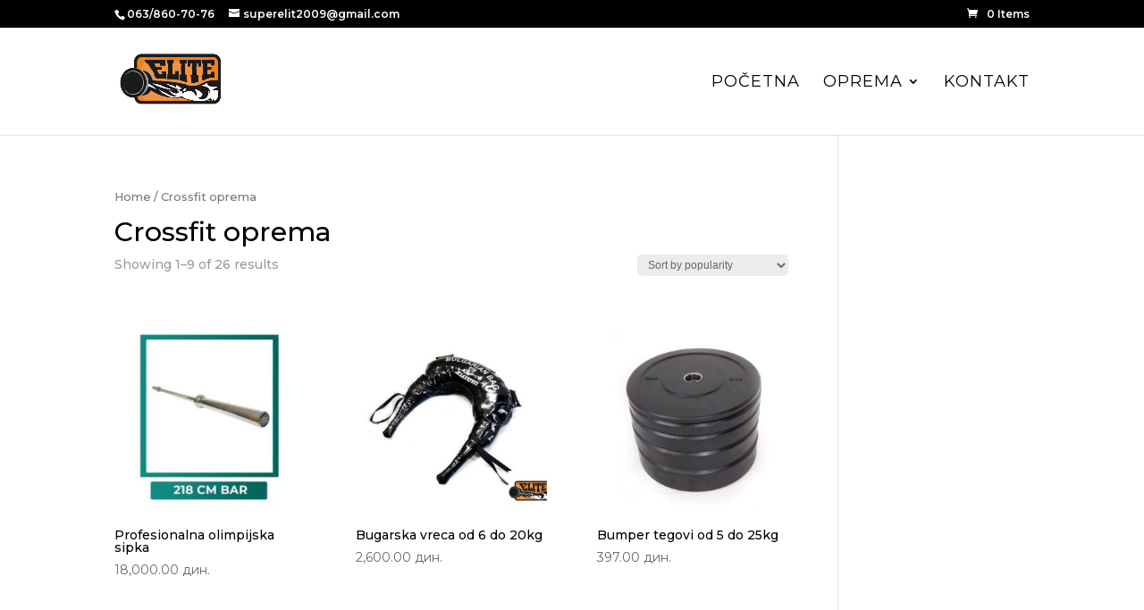

--- FILE ---
content_type: text/html; charset=UTF-8
request_url: http://www.elitesportskaoprema.com/product-category/crossfit-oprema/
body_size: 11991
content:
<!DOCTYPE html>
<!--[if IE 6]>
<html id="ie6" lang="en-US">
<![endif]-->
<!--[if IE 7]>
<html id="ie7" lang="en-US">
<![endif]-->
<!--[if IE 8]>
<html id="ie8" lang="en-US">
<![endif]-->
<!--[if !(IE 6) | !(IE 7) | !(IE 8)  ]><!-->
<html lang="en-US">
<!--<![endif]-->
<head>
	<meta charset="UTF-8"/>
			
	<meta http-equiv="X-UA-Compatible" content="IE=edge">
	<link rel="pingback" href="http://www.elitesportskaoprema.com/xmlrpc.php"/>

		<!--[if lt IE 9]>
	<script src="http://www.elitesportskaoprema.com/wp-content/themes/Divi/js/html5.js" type="text/javascript"></script>
	<![endif]-->

	<script type="text/javascript">
		document.documentElement.className = 'js';
	</script>

	<script>var et_site_url='http://www.elitesportskaoprema.com';var et_post_id='global';function et_core_page_resource_fallback(a,b){"undefined"===typeof b&&(b=a.sheet.cssRules&&0===a.sheet.cssRules.length);b&&(a.onerror=null,a.onload=null,a.href?a.href=et_site_url+"/?et_core_page_resource="+a.id+et_post_id:a.src&&(a.src=et_site_url+"/?et_core_page_resource="+a.id+et_post_id))}
</script><title>Crossfit oprema | Elite</title>
<meta name='robots' content='max-image-preview:large'/>
<link rel="alternate" type="application/rss+xml" title="Elite &raquo; Feed" href="http://www.elitesportskaoprema.com/feed/"/>
<link rel="alternate" type="application/rss+xml" title="Elite &raquo; Comments Feed" href="http://www.elitesportskaoprema.com/comments/feed/"/>
<link rel="alternate" type="application/rss+xml" title="Elite &raquo; Crossfit oprema Category Feed" href="http://www.elitesportskaoprema.com/product-category/crossfit-oprema/feed/"/>
<meta content="Divi Child v.3.0.105.1525178198" name="generator"/><style id='wp-img-auto-sizes-contain-inline-css' type='text/css'>
img:is([sizes=auto i],[sizes^="auto," i]){contain-intrinsic-size:3000px 1500px}
/*# sourceURL=wp-img-auto-sizes-contain-inline-css */
</style>
<style id='wp-emoji-styles-inline-css' type='text/css'>

	img.wp-smiley, img.emoji {
		display: inline !important;
		border: none !important;
		box-shadow: none !important;
		height: 1em !important;
		width: 1em !important;
		margin: 0 0.07em !important;
		vertical-align: -0.1em !important;
		background: none !important;
		padding: 0 !important;
	}
/*# sourceURL=wp-emoji-styles-inline-css */
</style>
<style id='wp-block-library-inline-css' type='text/css'>
:root{--wp-block-synced-color:#7a00df;--wp-block-synced-color--rgb:122,0,223;--wp-bound-block-color:var(--wp-block-synced-color);--wp-editor-canvas-background:#ddd;--wp-admin-theme-color:#007cba;--wp-admin-theme-color--rgb:0,124,186;--wp-admin-theme-color-darker-10:#006ba1;--wp-admin-theme-color-darker-10--rgb:0,107,160.5;--wp-admin-theme-color-darker-20:#005a87;--wp-admin-theme-color-darker-20--rgb:0,90,135;--wp-admin-border-width-focus:2px}@media (min-resolution:192dpi){:root{--wp-admin-border-width-focus:1.5px}}.wp-element-button{cursor:pointer}:root .has-very-light-gray-background-color{background-color:#eee}:root .has-very-dark-gray-background-color{background-color:#313131}:root .has-very-light-gray-color{color:#eee}:root .has-very-dark-gray-color{color:#313131}:root .has-vivid-green-cyan-to-vivid-cyan-blue-gradient-background{background:linear-gradient(135deg,#00d084,#0693e3)}:root .has-purple-crush-gradient-background{background:linear-gradient(135deg,#34e2e4,#4721fb 50%,#ab1dfe)}:root .has-hazy-dawn-gradient-background{background:linear-gradient(135deg,#faaca8,#dad0ec)}:root .has-subdued-olive-gradient-background{background:linear-gradient(135deg,#fafae1,#67a671)}:root .has-atomic-cream-gradient-background{background:linear-gradient(135deg,#fdd79a,#004a59)}:root .has-nightshade-gradient-background{background:linear-gradient(135deg,#330968,#31cdcf)}:root .has-midnight-gradient-background{background:linear-gradient(135deg,#020381,#2874fc)}:root{--wp--preset--font-size--normal:16px;--wp--preset--font-size--huge:42px}.has-regular-font-size{font-size:1em}.has-larger-font-size{font-size:2.625em}.has-normal-font-size{font-size:var(--wp--preset--font-size--normal)}.has-huge-font-size{font-size:var(--wp--preset--font-size--huge)}.has-text-align-center{text-align:center}.has-text-align-left{text-align:left}.has-text-align-right{text-align:right}.has-fit-text{white-space:nowrap!important}#end-resizable-editor-section{display:none}.aligncenter{clear:both}.items-justified-left{justify-content:flex-start}.items-justified-center{justify-content:center}.items-justified-right{justify-content:flex-end}.items-justified-space-between{justify-content:space-between}.screen-reader-text{border:0;clip-path:inset(50%);height:1px;margin:-1px;overflow:hidden;padding:0;position:absolute;width:1px;word-wrap:normal!important}.screen-reader-text:focus{background-color:#ddd;clip-path:none;color:#444;display:block;font-size:1em;height:auto;left:5px;line-height:normal;padding:15px 23px 14px;text-decoration:none;top:5px;width:auto;z-index:100000}html :where(.has-border-color){border-style:solid}html :where([style*=border-top-color]){border-top-style:solid}html :where([style*=border-right-color]){border-right-style:solid}html :where([style*=border-bottom-color]){border-bottom-style:solid}html :where([style*=border-left-color]){border-left-style:solid}html :where([style*=border-width]){border-style:solid}html :where([style*=border-top-width]){border-top-style:solid}html :where([style*=border-right-width]){border-right-style:solid}html :where([style*=border-bottom-width]){border-bottom-style:solid}html :where([style*=border-left-width]){border-left-style:solid}html :where(img[class*=wp-image-]){height:auto;max-width:100%}:where(figure){margin:0 0 1em}html :where(.is-position-sticky){--wp-admin--admin-bar--position-offset:var(--wp-admin--admin-bar--height,0px)}@media screen and (max-width:600px){html :where(.is-position-sticky){--wp-admin--admin-bar--position-offset:0px}}

/*# sourceURL=wp-block-library-inline-css */
</style><style id='global-styles-inline-css' type='text/css'>
:root{--wp--preset--aspect-ratio--square: 1;--wp--preset--aspect-ratio--4-3: 4/3;--wp--preset--aspect-ratio--3-4: 3/4;--wp--preset--aspect-ratio--3-2: 3/2;--wp--preset--aspect-ratio--2-3: 2/3;--wp--preset--aspect-ratio--16-9: 16/9;--wp--preset--aspect-ratio--9-16: 9/16;--wp--preset--color--black: #000000;--wp--preset--color--cyan-bluish-gray: #abb8c3;--wp--preset--color--white: #ffffff;--wp--preset--color--pale-pink: #f78da7;--wp--preset--color--vivid-red: #cf2e2e;--wp--preset--color--luminous-vivid-orange: #ff6900;--wp--preset--color--luminous-vivid-amber: #fcb900;--wp--preset--color--light-green-cyan: #7bdcb5;--wp--preset--color--vivid-green-cyan: #00d084;--wp--preset--color--pale-cyan-blue: #8ed1fc;--wp--preset--color--vivid-cyan-blue: #0693e3;--wp--preset--color--vivid-purple: #9b51e0;--wp--preset--gradient--vivid-cyan-blue-to-vivid-purple: linear-gradient(135deg,rgb(6,147,227) 0%,rgb(155,81,224) 100%);--wp--preset--gradient--light-green-cyan-to-vivid-green-cyan: linear-gradient(135deg,rgb(122,220,180) 0%,rgb(0,208,130) 100%);--wp--preset--gradient--luminous-vivid-amber-to-luminous-vivid-orange: linear-gradient(135deg,rgb(252,185,0) 0%,rgb(255,105,0) 100%);--wp--preset--gradient--luminous-vivid-orange-to-vivid-red: linear-gradient(135deg,rgb(255,105,0) 0%,rgb(207,46,46) 100%);--wp--preset--gradient--very-light-gray-to-cyan-bluish-gray: linear-gradient(135deg,rgb(238,238,238) 0%,rgb(169,184,195) 100%);--wp--preset--gradient--cool-to-warm-spectrum: linear-gradient(135deg,rgb(74,234,220) 0%,rgb(151,120,209) 20%,rgb(207,42,186) 40%,rgb(238,44,130) 60%,rgb(251,105,98) 80%,rgb(254,248,76) 100%);--wp--preset--gradient--blush-light-purple: linear-gradient(135deg,rgb(255,206,236) 0%,rgb(152,150,240) 100%);--wp--preset--gradient--blush-bordeaux: linear-gradient(135deg,rgb(254,205,165) 0%,rgb(254,45,45) 50%,rgb(107,0,62) 100%);--wp--preset--gradient--luminous-dusk: linear-gradient(135deg,rgb(255,203,112) 0%,rgb(199,81,192) 50%,rgb(65,88,208) 100%);--wp--preset--gradient--pale-ocean: linear-gradient(135deg,rgb(255,245,203) 0%,rgb(182,227,212) 50%,rgb(51,167,181) 100%);--wp--preset--gradient--electric-grass: linear-gradient(135deg,rgb(202,248,128) 0%,rgb(113,206,126) 100%);--wp--preset--gradient--midnight: linear-gradient(135deg,rgb(2,3,129) 0%,rgb(40,116,252) 100%);--wp--preset--font-size--small: 13px;--wp--preset--font-size--medium: 20px;--wp--preset--font-size--large: 36px;--wp--preset--font-size--x-large: 42px;--wp--preset--spacing--20: 0.44rem;--wp--preset--spacing--30: 0.67rem;--wp--preset--spacing--40: 1rem;--wp--preset--spacing--50: 1.5rem;--wp--preset--spacing--60: 2.25rem;--wp--preset--spacing--70: 3.38rem;--wp--preset--spacing--80: 5.06rem;--wp--preset--shadow--natural: 6px 6px 9px rgba(0, 0, 0, 0.2);--wp--preset--shadow--deep: 12px 12px 50px rgba(0, 0, 0, 0.4);--wp--preset--shadow--sharp: 6px 6px 0px rgba(0, 0, 0, 0.2);--wp--preset--shadow--outlined: 6px 6px 0px -3px rgb(255, 255, 255), 6px 6px rgb(0, 0, 0);--wp--preset--shadow--crisp: 6px 6px 0px rgb(0, 0, 0);}:where(.is-layout-flex){gap: 0.5em;}:where(.is-layout-grid){gap: 0.5em;}body .is-layout-flex{display: flex;}.is-layout-flex{flex-wrap: wrap;align-items: center;}.is-layout-flex > :is(*, div){margin: 0;}body .is-layout-grid{display: grid;}.is-layout-grid > :is(*, div){margin: 0;}:where(.wp-block-columns.is-layout-flex){gap: 2em;}:where(.wp-block-columns.is-layout-grid){gap: 2em;}:where(.wp-block-post-template.is-layout-flex){gap: 1.25em;}:where(.wp-block-post-template.is-layout-grid){gap: 1.25em;}.has-black-color{color: var(--wp--preset--color--black) !important;}.has-cyan-bluish-gray-color{color: var(--wp--preset--color--cyan-bluish-gray) !important;}.has-white-color{color: var(--wp--preset--color--white) !important;}.has-pale-pink-color{color: var(--wp--preset--color--pale-pink) !important;}.has-vivid-red-color{color: var(--wp--preset--color--vivid-red) !important;}.has-luminous-vivid-orange-color{color: var(--wp--preset--color--luminous-vivid-orange) !important;}.has-luminous-vivid-amber-color{color: var(--wp--preset--color--luminous-vivid-amber) !important;}.has-light-green-cyan-color{color: var(--wp--preset--color--light-green-cyan) !important;}.has-vivid-green-cyan-color{color: var(--wp--preset--color--vivid-green-cyan) !important;}.has-pale-cyan-blue-color{color: var(--wp--preset--color--pale-cyan-blue) !important;}.has-vivid-cyan-blue-color{color: var(--wp--preset--color--vivid-cyan-blue) !important;}.has-vivid-purple-color{color: var(--wp--preset--color--vivid-purple) !important;}.has-black-background-color{background-color: var(--wp--preset--color--black) !important;}.has-cyan-bluish-gray-background-color{background-color: var(--wp--preset--color--cyan-bluish-gray) !important;}.has-white-background-color{background-color: var(--wp--preset--color--white) !important;}.has-pale-pink-background-color{background-color: var(--wp--preset--color--pale-pink) !important;}.has-vivid-red-background-color{background-color: var(--wp--preset--color--vivid-red) !important;}.has-luminous-vivid-orange-background-color{background-color: var(--wp--preset--color--luminous-vivid-orange) !important;}.has-luminous-vivid-amber-background-color{background-color: var(--wp--preset--color--luminous-vivid-amber) !important;}.has-light-green-cyan-background-color{background-color: var(--wp--preset--color--light-green-cyan) !important;}.has-vivid-green-cyan-background-color{background-color: var(--wp--preset--color--vivid-green-cyan) !important;}.has-pale-cyan-blue-background-color{background-color: var(--wp--preset--color--pale-cyan-blue) !important;}.has-vivid-cyan-blue-background-color{background-color: var(--wp--preset--color--vivid-cyan-blue) !important;}.has-vivid-purple-background-color{background-color: var(--wp--preset--color--vivid-purple) !important;}.has-black-border-color{border-color: var(--wp--preset--color--black) !important;}.has-cyan-bluish-gray-border-color{border-color: var(--wp--preset--color--cyan-bluish-gray) !important;}.has-white-border-color{border-color: var(--wp--preset--color--white) !important;}.has-pale-pink-border-color{border-color: var(--wp--preset--color--pale-pink) !important;}.has-vivid-red-border-color{border-color: var(--wp--preset--color--vivid-red) !important;}.has-luminous-vivid-orange-border-color{border-color: var(--wp--preset--color--luminous-vivid-orange) !important;}.has-luminous-vivid-amber-border-color{border-color: var(--wp--preset--color--luminous-vivid-amber) !important;}.has-light-green-cyan-border-color{border-color: var(--wp--preset--color--light-green-cyan) !important;}.has-vivid-green-cyan-border-color{border-color: var(--wp--preset--color--vivid-green-cyan) !important;}.has-pale-cyan-blue-border-color{border-color: var(--wp--preset--color--pale-cyan-blue) !important;}.has-vivid-cyan-blue-border-color{border-color: var(--wp--preset--color--vivid-cyan-blue) !important;}.has-vivid-purple-border-color{border-color: var(--wp--preset--color--vivid-purple) !important;}.has-vivid-cyan-blue-to-vivid-purple-gradient-background{background: var(--wp--preset--gradient--vivid-cyan-blue-to-vivid-purple) !important;}.has-light-green-cyan-to-vivid-green-cyan-gradient-background{background: var(--wp--preset--gradient--light-green-cyan-to-vivid-green-cyan) !important;}.has-luminous-vivid-amber-to-luminous-vivid-orange-gradient-background{background: var(--wp--preset--gradient--luminous-vivid-amber-to-luminous-vivid-orange) !important;}.has-luminous-vivid-orange-to-vivid-red-gradient-background{background: var(--wp--preset--gradient--luminous-vivid-orange-to-vivid-red) !important;}.has-very-light-gray-to-cyan-bluish-gray-gradient-background{background: var(--wp--preset--gradient--very-light-gray-to-cyan-bluish-gray) !important;}.has-cool-to-warm-spectrum-gradient-background{background: var(--wp--preset--gradient--cool-to-warm-spectrum) !important;}.has-blush-light-purple-gradient-background{background: var(--wp--preset--gradient--blush-light-purple) !important;}.has-blush-bordeaux-gradient-background{background: var(--wp--preset--gradient--blush-bordeaux) !important;}.has-luminous-dusk-gradient-background{background: var(--wp--preset--gradient--luminous-dusk) !important;}.has-pale-ocean-gradient-background{background: var(--wp--preset--gradient--pale-ocean) !important;}.has-electric-grass-gradient-background{background: var(--wp--preset--gradient--electric-grass) !important;}.has-midnight-gradient-background{background: var(--wp--preset--gradient--midnight) !important;}.has-small-font-size{font-size: var(--wp--preset--font-size--small) !important;}.has-medium-font-size{font-size: var(--wp--preset--font-size--medium) !important;}.has-large-font-size{font-size: var(--wp--preset--font-size--large) !important;}.has-x-large-font-size{font-size: var(--wp--preset--font-size--x-large) !important;}
/*# sourceURL=global-styles-inline-css */
</style>

<style id='classic-theme-styles-inline-css' type='text/css'>
/*! This file is auto-generated */
.wp-block-button__link{color:#fff;background-color:#32373c;border-radius:9999px;box-shadow:none;text-decoration:none;padding:calc(.667em + 2px) calc(1.333em + 2px);font-size:1.125em}.wp-block-file__button{background:#32373c;color:#fff;text-decoration:none}
/*# sourceURL=/wp-includes/css/classic-themes.min.css */
</style>
<link rel='stylesheet' id='woocommerce-layout-css' href='http://www.elitesportskaoprema.com/wp-content/plugins/woocommerce/assets/css/woocommerce-layout.css?ver=3.5.2' type='text/css' media='all'/>
<style id='woocommerce-layout-inline-css' type='text/css'>

	.infinite-scroll .woocommerce-pagination {
		display: none;
	}
/*# sourceURL=woocommerce-layout-inline-css */
</style>
<link rel='stylesheet' id='woocommerce-smallscreen-css' href='http://www.elitesportskaoprema.com/wp-content/plugins/woocommerce/assets/css/woocommerce-smallscreen.css?ver=3.5.2' type='text/css' media='only screen and (max-width: 768px)'/>
<link rel='stylesheet' id='woocommerce-general-css' href='http://www.elitesportskaoprema.com/wp-content/plugins/woocommerce/assets/css/woocommerce.css?ver=3.5.2' type='text/css' media='all'/>
<style id='woocommerce-inline-inline-css' type='text/css'>
.woocommerce form .form-row .required { visibility: visible; }
/*# sourceURL=woocommerce-inline-inline-css */
</style>
<link rel='stylesheet' id='chld_thm_cfg_parent-css' href='http://www.elitesportskaoprema.com/wp-content/themes/Divi/style.css?ver=6.9' type='text/css' media='all'/>
<link rel='stylesheet' id='divi-style-css' href='http://www.elitesportskaoprema.com/wp-content/themes/Divi-child/A.style.css,qver=3.0.105.1525178198.pagespeed.cf.SMc14UTBjU.css' type='text/css' media='all'/>
<link rel='stylesheet' id='dashicons-css' href='http://www.elitesportskaoprema.com/wp-includes/css/dashicons.min.css?ver=6.9' type='text/css' media='all'/>
<script type="text/javascript" src="http://www.elitesportskaoprema.com/wp-includes/js/jquery/jquery.min.js?ver=3.7.1" id="jquery-core-js"></script>
<script type="text/javascript" src="http://www.elitesportskaoprema.com/wp-includes/js/jquery/jquery-migrate.min.js?ver=3.4.1" id="jquery-migrate-js"></script>
<link rel="https://api.w.org/" href="http://www.elitesportskaoprema.com/wp-json/"/><link rel="EditURI" type="application/rsd+xml" title="RSD" href="http://www.elitesportskaoprema.com/xmlrpc.php?rsd"/>
<meta name="generator" content="WordPress 6.9"/>
<meta name="generator" content="WooCommerce 3.5.2"/>
<meta name="viewport" content="width=device-width, initial-scale=1.0, maximum-scale=1.0, user-scalable=0"/>	<noscript><style>.woocommerce-product-gallery{ opacity: 1 !important; }</style></noscript>
	<style type="text/css" id="custom-background-css">
body.custom-background { background-color: #000000; }
</style>
	<link rel="stylesheet" id="et-divi-customizer-global-cached-inline-styles" href="http://www.elitesportskaoprema.com/wp-content/cache/et/global/et-divi-customizer-global-17676175350339.min.css" onerror="et_core_page_resource_fallback(this, true)" onload="et_core_page_resource_fallback(this)"/>	<!-- Global site tag (gtag.js) - Google Analytics -->
<script async src="https://www.googletagmanager.com/gtag/js?id=UA-121169459-1"></script>
<script>
  window.dataLayer = window.dataLayer || [];
  function gtag(){dataLayer.push(arguments);}
  gtag('js', new Date());
  gtag('config', 'UA-121169459-1');
</script>
<link rel='stylesheet' id='et-builder-googlefonts-css' href='http://fonts.googleapis.com/css?family=Montserrat:100,100italic,200,200italic,300,300italic,regular,italic,500,500italic,600,600italic,700,700italic,800,800italic,900,900italic&#038;subset=latin,latin-ext' type='text/css' media='all'/>
</head>
<body class="archive tax-product_cat term-crossfit-oprema term-25 custom-background wp-theme-Divi wp-child-theme-Divi-child woocommerce woocommerce-page woocommerce-no-js et_pb_button_helper_class et_fixed_nav et_show_nav et_cover_background et_secondary_nav_enabled et_pb_gutter osx et_pb_gutters3 et_primary_nav_dropdown_animation_fade et_secondary_nav_dropdown_animation_fade et_pb_footer_columns4 et_header_style_left et_right_sidebar et_divi_theme et_minified_js et_minified_css">
	<div id="page-container">

			<div id="top-header">
			<div class="container clearfix">

			
				<div id="et-info">
									<span id="et-info-phone">063/860-70-76</span>
				
									<a href="mailto:superelit2009@gmail.com"><span id="et-info-email">superelit2009@gmail.com</span></a>
				
								</div> <!-- #et-info -->

			
				<div id="et-secondary-menu">
				<a href="http://www.elitesportskaoprema.com/cart/" class="et-cart-info">
				<span>0 Items</span>
			</a>				</div> <!-- #et-secondary-menu -->

			</div> <!-- .container -->
		</div> <!-- #top-header -->
	
	
		<header id="main-header" data-height-onload="106">
			<div class="container clearfix et_menu_container">
							<div class="logo_container">
					<span class="logo_helper"></span>
					<a href="http://www.elitesportskaoprema.com/">
						<img src="http://www.elitesportskaoprema.com/wp-content/uploads/2018/05/LOGOELITE.png" alt="Elite" id="logo" data-height-percentage="100"/>
					</a>
				</div>
				<div id="et-top-navigation" data-height="106" data-fixed-height="40">
											<nav id="top-menu-nav">
						<ul id="top-menu" class="nav"><li id="menu-item-212660" class="menu-item menu-item-type-post_type menu-item-object-page menu-item-home menu-item-212660"><a href="http://www.elitesportskaoprema.com/">Početna</a></li>
<li id="menu-item-212728" class="menu-item menu-item-type-post_type menu-item-object-page menu-item-has-children menu-item-212728"><a href="http://www.elitesportskaoprema.com/oprema/">Oprema</a>
<ul class="sub-menu">
	<li id="menu-item-212802" class="menu-item menu-item-type-post_type menu-item-object-page menu-item-212802"><a href="http://www.elitesportskaoprema.com/trake-za-trcanje/">Trake za trčanje</a></li>
	<li id="menu-item-212803" class="menu-item menu-item-type-post_type menu-item-object-page menu-item-212803"><a href="http://www.elitesportskaoprema.com/krostrenazeri/">Krostrenažeri</a></li>
	<li id="menu-item-212804" class="menu-item menu-item-type-post_type menu-item-object-page menu-item-212804"><a href="http://www.elitesportskaoprema.com/sobni-bicikli/">Sobni bicikli</a></li>
	<li id="menu-item-212805" class="menu-item menu-item-type-post_type menu-item-object-page menu-item-212805"><a href="http://www.elitesportskaoprema.com/suva-vesla/">Suva vesla</a></li>
	<li id="menu-item-212799" class="menu-item menu-item-type-post_type menu-item-object-page menu-item-212799"><a href="http://www.elitesportskaoprema.com/sprave-za-teretanu/">Sprave za teretanu</a></li>
	<li id="menu-item-212798" class="menu-item menu-item-type-post_type menu-item-object-page menu-item-212798"><a href="http://www.elitesportskaoprema.com/oprema-za-teretanu/">Oprema za teretanu</a></li>
	<li id="menu-item-212785" class="menu-item menu-item-type-post_type menu-item-object-page menu-item-212785"><a href="http://www.elitesportskaoprema.com/crossfit-oprema/">Crossfit oprema</a></li>
	<li id="menu-item-212797" class="menu-item menu-item-type-post_type menu-item-object-page menu-item-212797"><a href="http://www.elitesportskaoprema.com/profesionalna-kardio-oprema/">Profesionalna kardio oprema</a></li>
	<li id="menu-item-212796" class="menu-item menu-item-type-post_type menu-item-object-page menu-item-212796"><a href="http://www.elitesportskaoprema.com/tegovi-i-sipke/">Tegovi i šipke</a></li>
	<li id="menu-item-212795" class="menu-item menu-item-type-post_type menu-item-object-page menu-item-212795"><a href="http://www.elitesportskaoprema.com/gladijatori/">Gladijatori</a></li>
	<li id="menu-item-212794" class="menu-item menu-item-type-post_type menu-item-object-page menu-item-212794"><a href="http://www.elitesportskaoprema.com/dzakovi-za-boks/">Džakovi za boks</a></li>
	<li id="menu-item-212793" class="menu-item menu-item-type-post_type menu-item-object-page menu-item-212793"><a href="http://www.elitesportskaoprema.com/rukavice-za-boks/">Rukavice za boks</a></li>
	<li id="menu-item-212792" class="menu-item menu-item-type-post_type menu-item-object-page menu-item-212792"><a href="http://www.elitesportskaoprema.com/mma-oprema/">MMA oprema</a></li>
	<li id="menu-item-212791" class="menu-item menu-item-type-post_type menu-item-object-page menu-item-212791"><a href="http://www.elitesportskaoprema.com/pilates-aerobik-fitnes/">Pilates, Aerobik, Fitnes</a></li>
	<li id="menu-item-212790" class="menu-item menu-item-type-post_type menu-item-object-page menu-item-212790"><a href="http://www.elitesportskaoprema.com/kimona/">Kimona</a></li>
	<li id="menu-item-212789" class="menu-item menu-item-type-post_type menu-item-object-page menu-item-212789"><a href="http://www.elitesportskaoprema.com/dresovi/">Dresovi</a></li>
	<li id="menu-item-212788" class="menu-item menu-item-type-post_type menu-item-object-page menu-item-212788"><a href="http://www.elitesportskaoprema.com/kamp-oprema/">Kamp oprema</a></li>
	<li id="menu-item-212787" class="menu-item menu-item-type-post_type menu-item-object-page menu-item-212787"><a href="http://www.elitesportskaoprema.com/veslacki-program/">Veslački program</a></li>
	<li id="menu-item-212786" class="menu-item menu-item-type-post_type menu-item-object-page menu-item-212786"><a href="http://www.elitesportskaoprema.com/lopte/">Lopte</a></li>
	<li id="menu-item-212868" class="menu-item menu-item-type-post_type menu-item-object-page menu-item-212868"><a href="http://www.elitesportskaoprema.com/suplementi/">Inverzione klupe</a></li>
</ul>
</li>
<li id="menu-item-212671" class="menu-item menu-item-type-post_type menu-item-object-page menu-item-212671"><a href="http://www.elitesportskaoprema.com/kontakt/">Kontakt</a></li>
</ul>						</nav>
					
					
					
					
					<div id="et_mobile_nav_menu">
				<div class="mobile_nav closed">
					<span class="select_page">Select Page</span>
					<span class="mobile_menu_bar mobile_menu_bar_toggle"></span>
				</div>
			</div>				</div> <!-- #et-top-navigation -->
			</div> <!-- .container -->
			<div class="et_search_outer">
				<div class="container et_search_form_container">
					<form role="search" method="get" class="et-search-form" action="http://www.elitesportskaoprema.com/">
					<input type="search" class="et-search-field" placeholder="Search &hellip;" value="" name="s" title="Search for:"/>					</form>
					<span class="et_close_search_field"></span>
				</div>
			</div>
		</header> <!-- #main-header -->

		<div id="et-main-area">

		<div id="main-content">
			<div class="container">
				<div id="content-area" class="clearfix">
					<div id="left-area"><nav class="woocommerce-breadcrumb"><a href="http://www.elitesportskaoprema.com">Home</a>&nbsp;&#47;&nbsp;Crossfit oprema</nav><header class="woocommerce-products-header">
			<h1 class="woocommerce-products-header__title page-title">Crossfit oprema</h1>
	
	</header>
<div class="woocommerce-notices-wrapper"></div><p class="woocommerce-result-count">
	Showing 1&ndash;9 of 26 results</p>
<form class="woocommerce-ordering" method="get">
	<select name="orderby" class="orderby">
					<option value="popularity" selected='selected'>Sort by popularity</option>
					<option value="rating">Sort by average rating</option>
					<option value="date">Sort by latest</option>
					<option value="price">Sort by price: low to high</option>
					<option value="price-desc">Sort by price: high to low</option>
			</select>
	<input type="hidden" name="paged" value="1"/>
	</form>
<ul class="products columns-4">
<li class="post-214079 product type-product status-publish has-post-thumbnail product_cat-crossfit-oprema product_cat-tegovi-i-sipke first instock shipping-taxable purchasable product-type-simple">
	<a href="http://www.elitesportskaoprema.com/product/profesionalna-olimpijska-sipka-2/" class="woocommerce-LoopProduct-link woocommerce-loop-product__link"><span class="et_shop_image"><img width="300" height="300" src="http://www.elitesportskaoprema.com/wp-content/uploads/2018/07/Screenshot_20220712-152847_Instagram-300x300.jpg" class="attachment-woocommerce_thumbnail size-woocommerce_thumbnail" alt="" decoding="async" fetchpriority="high" srcset="http://www.elitesportskaoprema.com/wp-content/uploads/2018/07/Screenshot_20220712-152847_Instagram-300x300.jpg 300w, http://www.elitesportskaoprema.com/wp-content/uploads/2018/07/Screenshot_20220712-152847_Instagram-150x150.jpg 150w, http://www.elitesportskaoprema.com/wp-content/uploads/2018/07/Screenshot_20220712-152847_Instagram-100x100.jpg 100w" sizes="(max-width: 300px) 100vw, 300px"/><span class="et_overlay"></span></span><h2 class="woocommerce-loop-product__title">Profesionalna olimpijska sipka</h2>
	<span class="price"><span class="woocommerce-Price-amount amount">18,000.00&nbsp;<span class="woocommerce-Price-currencySymbol">&#x434;&#x438;&#x43d;.</span></span></span>
</a></li>
<li class="post-213357 product type-product status-publish has-post-thumbnail product_cat-crossfit-oprema instock shipping-taxable purchasable product-type-simple">
	<a href="http://www.elitesportskaoprema.com/product/bugarska-vreca-od-6-do-20kg/" class="woocommerce-LoopProduct-link woocommerce-loop-product__link"><span class="et_shop_image"><img width="300" height="300" src="http://www.elitesportskaoprema.com/wp-content/uploads/2018/07/bugarska-vreća-glavna-768x768-300x300.jpg" class="attachment-woocommerce_thumbnail size-woocommerce_thumbnail" alt="" decoding="async" srcset="http://www.elitesportskaoprema.com/wp-content/uploads/2018/07/bugarska-vreća-glavna-768x768-300x300.jpg 300w, http://www.elitesportskaoprema.com/wp-content/uploads/2018/07/bugarska-vreća-glavna-768x768-150x150.jpg 150w, http://www.elitesportskaoprema.com/wp-content/uploads/2018/07/bugarska-vreća-glavna-768x768-100x100.jpg 100w" sizes="(max-width: 300px) 100vw, 300px"/><span class="et_overlay"></span></span><h2 class="woocommerce-loop-product__title">Bugarska vreca od 6 do 20kg</h2>
	<span class="price"><span class="woocommerce-Price-amount amount">2,600.00&nbsp;<span class="woocommerce-Price-currencySymbol">&#x434;&#x438;&#x43d;.</span></span></span>
</a></li>
<li class="post-213213 product type-product status-publish has-post-thumbnail product_cat-crossfit-oprema instock shipping-taxable purchasable product-type-simple">
	<a href="http://www.elitesportskaoprema.com/product/bumper-tegovi-od-5-do-25kg/" class="woocommerce-LoopProduct-link woocommerce-loop-product__link"><span class="et_shop_image"><img width="300" height="300" src="http://www.elitesportskaoprema.com/wp-content/uploads/2018/06/bumper-tegovi-300x300.jpg" class="attachment-woocommerce_thumbnail size-woocommerce_thumbnail" alt="" decoding="async" srcset="http://www.elitesportskaoprema.com/wp-content/uploads/2018/06/bumper-tegovi-300x300.jpg 300w, http://www.elitesportskaoprema.com/wp-content/uploads/2018/06/bumper-tegovi-150x150.jpg 150w, http://www.elitesportskaoprema.com/wp-content/uploads/2018/06/bumper-tegovi-100x100.jpg 100w, http://www.elitesportskaoprema.com/wp-content/uploads/2018/06/bumper-tegovi.jpg 500w" sizes="(max-width: 300px) 100vw, 300px"/><span class="et_overlay"></span></span><h2 class="woocommerce-loop-product__title">Bumper tegovi od 5 do 25kg</h2>
	<span class="price"><span class="woocommerce-Price-amount amount">397.00&nbsp;<span class="woocommerce-Price-currencySymbol">&#x434;&#x438;&#x43d;.</span></span></span>
</a></li>
<li class="post-213209 product type-product status-publish has-post-thumbnail product_cat-crossfit-oprema last instock shipping-taxable purchasable product-type-simple">
	<a href="http://www.elitesportskaoprema.com/product/crossfit-vijaca-speed-rope/" class="woocommerce-LoopProduct-link woocommerce-loop-product__link"><span class="et_shop_image"><img width="300" height="300" src="http://www.elitesportskaoprema.com/wp-content/uploads/2018/06/Crossfit-vijaca-300x300.jpg" class="attachment-woocommerce_thumbnail size-woocommerce_thumbnail" alt="" decoding="async" loading="lazy" srcset="http://www.elitesportskaoprema.com/wp-content/uploads/2018/06/Crossfit-vijaca-300x300.jpg 300w, http://www.elitesportskaoprema.com/wp-content/uploads/2018/06/Crossfit-vijaca-150x150.jpg 150w, http://www.elitesportskaoprema.com/wp-content/uploads/2018/06/Crossfit-vijaca-100x100.jpg 100w" sizes="auto, (max-width: 300px) 100vw, 300px"/><span class="et_overlay"></span></span><h2 class="woocommerce-loop-product__title">Crossfit vijaca-speed rope</h2>
	<span class="price"><span class="woocommerce-Price-amount amount">1,000.00&nbsp;<span class="woocommerce-Price-currencySymbol">&#x434;&#x438;&#x43d;.</span></span></span>
</a></li>
<li class="post-213359 product type-product status-publish has-post-thumbnail product_cat-crossfit-oprema product_cat-pilates-aerobik-fitnes first instock shipping-taxable purchasable product-type-simple">
	<a href="http://www.elitesportskaoprema.com/product/fitnes-vreca-od-5-do-30kg/" class="woocommerce-LoopProduct-link woocommerce-loop-product__link"><span class="et_shop_image"><img width="300" height="300" src="http://www.elitesportskaoprema.com/wp-content/uploads/2018/07/fitnes-vreca-300x300.jpg" class="attachment-woocommerce_thumbnail size-woocommerce_thumbnail" alt="" decoding="async" loading="lazy" srcset="http://www.elitesportskaoprema.com/wp-content/uploads/2018/07/fitnes-vreca-300x300.jpg 300w, http://www.elitesportskaoprema.com/wp-content/uploads/2018/07/fitnes-vreca-150x150.jpg 150w, http://www.elitesportskaoprema.com/wp-content/uploads/2018/07/fitnes-vreca-100x100.jpg 100w" sizes="auto, (max-width: 300px) 100vw, 300px"/><span class="et_overlay"></span></span><h2 class="woocommerce-loop-product__title">Fitnes vreca od 5 do 30kg</h2>
	<span class="price"><span class="woocommerce-Price-amount amount">2,300.00&nbsp;<span class="woocommerce-Price-currencySymbol">&#x434;&#x438;&#x43d;.</span></span></span>
</a></li>
<li class="post-213366 product type-product status-publish has-post-thumbnail product_cat-crossfit-oprema instock shipping-taxable purchasable product-type-simple">
	<a href="http://www.elitesportskaoprema.com/product/gimnasticke-karike-drvene-crossfit-karike/" class="woocommerce-LoopProduct-link woocommerce-loop-product__link"><span class="et_shop_image"><img width="300" height="300" src="http://www.elitesportskaoprema.com/wp-content/uploads/2018/07/karike-za-crossfit-1-300x300.jpg" class="attachment-woocommerce_thumbnail size-woocommerce_thumbnail" alt="" decoding="async" loading="lazy" srcset="http://www.elitesportskaoprema.com/wp-content/uploads/2018/07/karike-za-crossfit-1-300x300.jpg 300w, http://www.elitesportskaoprema.com/wp-content/uploads/2018/07/karike-za-crossfit-1-150x150.jpg 150w, http://www.elitesportskaoprema.com/wp-content/uploads/2018/07/karike-za-crossfit-1-100x100.jpg 100w, http://www.elitesportskaoprema.com/wp-content/uploads/2018/07/karike-za-crossfit-1.jpg 425w" sizes="auto, (max-width: 300px) 100vw, 300px"/><span class="et_overlay"></span></span><h2 class="woocommerce-loop-product__title">Gimnasticke karike drvene/Crossfit karike</h2>
	<span class="price"><span class="woocommerce-Price-amount amount">4,900.00&nbsp;<span class="woocommerce-Price-currencySymbol">&#x434;&#x438;&#x43d;.</span></span></span>
</a></li>
<li class="post-213369 product type-product status-publish has-post-thumbnail product_cat-crossfit-oprema instock shipping-taxable purchasable product-type-simple">
	<a href="http://www.elitesportskaoprema.com/product/gimnasticke-karike-plasticne-crossfit-karike/" class="woocommerce-LoopProduct-link woocommerce-loop-product__link"><span class="et_shop_image"><img width="300" height="300" src="http://www.elitesportskaoprema.com/wp-content/uploads/2018/07/gimnasticke-karike-plasticne-300x300.jpg" class="attachment-woocommerce_thumbnail size-woocommerce_thumbnail" alt="" decoding="async" loading="lazy" srcset="http://www.elitesportskaoprema.com/wp-content/uploads/2018/07/gimnasticke-karike-plasticne-300x300.jpg 300w, http://www.elitesportskaoprema.com/wp-content/uploads/2018/07/gimnasticke-karike-plasticne-150x150.jpg 150w, http://www.elitesportskaoprema.com/wp-content/uploads/2018/07/gimnasticke-karike-plasticne-100x100.jpg 100w" sizes="auto, (max-width: 300px) 100vw, 300px"/><span class="et_overlay"></span></span><h2 class="woocommerce-loop-product__title">Gimnasticke karike plasticne/Crossfit karike</h2>
	<span class="price"><span class="woocommerce-Price-amount amount">4,300.00&nbsp;<span class="woocommerce-Price-currencySymbol">&#x434;&#x438;&#x43d;.</span></span></span>
</a></li>
<li class="post-213532 product type-product status-publish has-post-thumbnail product_cat-crossfit-oprema product_cat-pilates-aerobik-fitnes product_tag-crossfit-gume product_tag-gume product_tag-power-band product_tag-trening-gume last instock shipping-taxable purchasable product-type-simple">
	<a href="http://www.elitesportskaoprema.com/product/gume-za-crossfit-i-powerlifting/" class="woocommerce-LoopProduct-link woocommerce-loop-product__link"><span class="et_shop_image"><img width="300" height="300" src="http://www.elitesportskaoprema.com/wp-content/uploads/2018/07/latex-band-elasticne-gume-za-crossfit.jpg" class="attachment-woocommerce_thumbnail size-woocommerce_thumbnail" alt="" decoding="async" loading="lazy" srcset="http://www.elitesportskaoprema.com/wp-content/uploads/2018/07/latex-band-elasticne-gume-za-crossfit.jpg 300w, http://www.elitesportskaoprema.com/wp-content/uploads/2018/07/latex-band-elasticne-gume-za-crossfit-150x150.jpg 150w, http://www.elitesportskaoprema.com/wp-content/uploads/2018/07/latex-band-elasticne-gume-za-crossfit-100x100.jpg 100w" sizes="auto, (max-width: 300px) 100vw, 300px"/><span class="et_overlay"></span></span><h2 class="woocommerce-loop-product__title">Gume za crossfit i powerlifting</h2>
	<span class="price"><span class="woocommerce-Price-amount amount">900.00&nbsp;<span class="woocommerce-Price-currencySymbol">&#x434;&#x438;&#x43d;.</span></span></span>
</a></li>
<li class="post-213349 product type-product status-publish has-post-thumbnail product_cat-crossfit-oprema product_cat-oprema-za-teretanu first instock sale shipping-taxable purchasable product-type-simple">
	<a href="http://www.elitesportskaoprema.com/product/213349/" class="woocommerce-LoopProduct-link woocommerce-loop-product__link">
	<span class="onsale">Sale!</span>
<span class="et_shop_image"><img width="300" height="300" src="http://www.elitesportskaoprema.com/wp-content/uploads/2018/07/IMG_1672756325571-300x300.png" class="attachment-woocommerce_thumbnail size-woocommerce_thumbnail" alt="" decoding="async" loading="lazy" srcset="http://www.elitesportskaoprema.com/wp-content/uploads/2018/07/IMG_1672756325571-300x300.png 300w, http://www.elitesportskaoprema.com/wp-content/uploads/2018/07/IMG_1672756325571-1024x1024.png 1024w, http://www.elitesportskaoprema.com/wp-content/uploads/2018/07/IMG_1672756325571-150x150.png 150w, http://www.elitesportskaoprema.com/wp-content/uploads/2018/07/IMG_1672756325571-768x769.png 768w, http://www.elitesportskaoprema.com/wp-content/uploads/2018/07/IMG_1672756325571-600x601.png 600w, http://www.elitesportskaoprema.com/wp-content/uploads/2018/07/IMG_1672756325571-100x100.png 100w, http://www.elitesportskaoprema.com/wp-content/uploads/2018/07/IMG_1672756325571.png 1080w" sizes="auto, (max-width: 300px) 100vw, 300px"/><span class="et_overlay"></span></span><h2 class="woocommerce-loop-product__title">Gumena puzzle podna obloga za fitnes i teretane</h2>
	<span class="price"><del><span class="woocommerce-Price-amount amount">3,600.00&nbsp;<span class="woocommerce-Price-currencySymbol">&#x434;&#x438;&#x43d;.</span></span></del> <ins><span class="woocommerce-Price-amount amount">3,200.00&nbsp;<span class="woocommerce-Price-currencySymbol">&#x434;&#x438;&#x43d;.</span></span></ins></span>
</a></li>
</ul>
<nav class="woocommerce-pagination">
	<ul class='page-numbers'>
	<li><span aria-current="page" class="page-numbers current">1</span></li>
	<li><a class="page-numbers" href="http://www.elitesportskaoprema.com/product-category/crossfit-oprema/page/2/">2</a></li>
	<li><a class="page-numbers" href="http://www.elitesportskaoprema.com/product-category/crossfit-oprema/page/3/">3</a></li>
	<li><a class="next page-numbers" href="http://www.elitesportskaoprema.com/product-category/crossfit-oprema/page/2/">&rarr;</a></li>
</ul>
</nav>
</div> <!-- #left-area -->
				</div> <!-- #content-area -->
			</div> <!-- .container -->
		</div> <!-- #main-content -->
			<footer id="main-footer">
				

		
				<div id="footer-bottom">
					<div class="container clearfix">
				<ul class="et-social-icons">

	<li class="et-social-icon et-social-facebook">
		<a href="https://www.facebook.com/SportskaOpremaElite/?ref=br_rs" class="icon">
			<span>Facebook</span>
		</a>
	</li>
	<li class="et-social-icon et-social-instagram">
		<a href="https://www.instagram.com/elitesportskaoprema/" class="icon">
			<span>Instagram</span>
		</a>
	</li>
	<li class="et-social-icon et-social-rss">
		<a href="http://www.elitesportskaoprema.com/feed/" class="icon">
			<span>RSS</span>
		</a>
	</li>

</ul><div id="footer-info">© 2017 DESIGN BY WEBI</div>					</div>	<!-- .container -->
				</div>
			</footer> <!-- #main-footer -->
		</div> <!-- #et-main-area -->


	</div> <!-- #page-container -->

	<script type="speculationrules">
{"prefetch":[{"source":"document","where":{"and":[{"href_matches":"/*"},{"not":{"href_matches":["/wp-*.php","/wp-admin/*","/wp-content/uploads/*","/wp-content/*","/wp-content/plugins/*","/wp-content/themes/Divi-child/*","/wp-content/themes/Divi/*","/*\\?(.+)"]}},{"not":{"selector_matches":"a[rel~=\"nofollow\"]"}},{"not":{"selector_matches":".no-prefetch, .no-prefetch a"}}]},"eagerness":"conservative"}]}
</script>
<script type="application/ld+json">{"@context":"https:\/\/schema.org\/","@graph":[{"@context":"https:\/\/schema.org\/","@type":"BreadcrumbList","itemListElement":[{"@type":"ListItem","position":1,"item":{"name":"Home","@id":"http:\/\/www.elitesportskaoprema.com"}},{"@type":"ListItem","position":2,"item":{"name":"Crossfit oprema","@id":"http:\/\/www.elitesportskaoprema.com\/product-category\/crossfit-oprema\/"}}]},{"@context":"https:\/\/schema.org\/","@graph":[{"@type":"Product","@id":"http:\/\/www.elitesportskaoprema.com\/product\/profesionalna-olimpijska-sipka-2\/","name":"Profesionalna olimpijska sipka","url":"http:\/\/www.elitesportskaoprema.com\/product\/profesionalna-olimpijska-sipka-2\/"},{"@type":"Product","@id":"http:\/\/www.elitesportskaoprema.com\/product\/bugarska-vreca-od-6-do-20kg\/","name":"Bugarska vreca od 6 do 20kg","url":"http:\/\/www.elitesportskaoprema.com\/product\/bugarska-vreca-od-6-do-20kg\/"},{"@type":"Product","@id":"http:\/\/www.elitesportskaoprema.com\/product\/bumper-tegovi-od-5-do-25kg\/","name":"Bumper tegovi od 5 do 25kg","url":"http:\/\/www.elitesportskaoprema.com\/product\/bumper-tegovi-od-5-do-25kg\/"},{"@type":"Product","@id":"http:\/\/www.elitesportskaoprema.com\/product\/crossfit-vijaca-speed-rope\/","name":"Crossfit vijaca-speed rope","url":"http:\/\/www.elitesportskaoprema.com\/product\/crossfit-vijaca-speed-rope\/"},{"@type":"Product","@id":"http:\/\/www.elitesportskaoprema.com\/product\/fitnes-vreca-od-5-do-30kg\/","name":"Fitnes vreca od 5 do 30kg","url":"http:\/\/www.elitesportskaoprema.com\/product\/fitnes-vreca-od-5-do-30kg\/"},{"@type":"Product","@id":"http:\/\/www.elitesportskaoprema.com\/product\/gimnasticke-karike-drvene-crossfit-karike\/","name":"Gimnasticke karike drvene\/Crossfit karike","url":"http:\/\/www.elitesportskaoprema.com\/product\/gimnasticke-karike-drvene-crossfit-karike\/"},{"@type":"Product","@id":"http:\/\/www.elitesportskaoprema.com\/product\/gimnasticke-karike-plasticne-crossfit-karike\/","name":"Gimnasticke karike plasticne\/Crossfit karike","url":"http:\/\/www.elitesportskaoprema.com\/product\/gimnasticke-karike-plasticne-crossfit-karike\/"},{"@type":"Product","@id":"http:\/\/www.elitesportskaoprema.com\/product\/gume-za-crossfit-i-powerlifting\/","name":"Gume za crossfit i powerlifting","url":"http:\/\/www.elitesportskaoprema.com\/product\/gume-za-crossfit-i-powerlifting\/"},{"@type":"Product","@id":"http:\/\/www.elitesportskaoprema.com\/product\/213349\/","name":"Gumena puzzle podna obloga za fitnes i teretane","url":"http:\/\/www.elitesportskaoprema.com\/product\/213349\/"}]}]}</script>	<script type="text/javascript">
		var et_animation_data = [];
	</script>
		<script type="text/javascript">
		var c = document.body.className;
		c = c.replace(/woocommerce-no-js/, 'woocommerce-js');
		document.body.className = c;
	</script>
	<script>// <![CDATA[
var th = jQuery('#top-header').height(); var hh = jQuery('#main-header').height(); var fh = jQuery('#main-footer').height(); var wh = jQuery(window).height(); var ch = wh - (th + hh + fh); jQuery('#main-content').css('min-height', ch);
// ]]></script>
<script type="text/javascript" src="http://www.elitesportskaoprema.com/wp-content/plugins/woocommerce/assets/js/jquery-blockui/jquery.blockUI.min.js?ver=2.70" id="jquery-blockui-js"></script>
<script type="text/javascript" id="wc-add-to-cart-js-extra">
/* <![CDATA[ */
var wc_add_to_cart_params = {"ajax_url":"/wp-admin/admin-ajax.php","wc_ajax_url":"/?wc-ajax=%%endpoint%%","i18n_view_cart":"View cart","cart_url":"http://www.elitesportskaoprema.com/cart/","is_cart":"","cart_redirect_after_add":"no"};
//# sourceURL=wc-add-to-cart-js-extra
/* ]]> */
</script>
<script type="text/javascript" src="http://www.elitesportskaoprema.com/wp-content/plugins/woocommerce/assets/js/frontend/add-to-cart.min.js?ver=3.5.2" id="wc-add-to-cart-js"></script>
<script type="text/javascript" src="http://www.elitesportskaoprema.com/wp-content/plugins/woocommerce/assets/js/js-cookie/js.cookie.min.js?ver=2.1.4" id="js-cookie-js"></script>
<script type="text/javascript" id="woocommerce-js-extra">
/* <![CDATA[ */
var woocommerce_params = {"ajax_url":"/wp-admin/admin-ajax.php","wc_ajax_url":"/?wc-ajax=%%endpoint%%"};
//# sourceURL=woocommerce-js-extra
/* ]]> */
</script>
<script type="text/javascript" src="http://www.elitesportskaoprema.com/wp-content/plugins/woocommerce/assets/js/frontend/woocommerce.min.js?ver=3.5.2" id="woocommerce-js"></script>
<script type="text/javascript" id="wc-cart-fragments-js-extra">
/* <![CDATA[ */
var wc_cart_fragments_params = {"ajax_url":"/wp-admin/admin-ajax.php","wc_ajax_url":"/?wc-ajax=%%endpoint%%","cart_hash_key":"wc_cart_hash_d9799d00af6c54c636aa93f4aa430ffe","fragment_name":"wc_fragments_d9799d00af6c54c636aa93f4aa430ffe"};
//# sourceURL=wc-cart-fragments-js-extra
/* ]]> */
</script>
<script type="text/javascript" src="http://www.elitesportskaoprema.com/wp-content/plugins/woocommerce/assets/js/frontend/cart-fragments.min.js?ver=3.5.2" id="wc-cart-fragments-js"></script>
<script type="text/javascript" id="wc-cart-fragments-js-after">
/* <![CDATA[ */
		jQuery( 'body' ).bind( 'wc_fragments_refreshed', function() {
			jQuery( 'body' ).trigger( 'jetpack-lazy-images-load' );
		} );
	
//# sourceURL=wc-cart-fragments-js-after
/* ]]> */
</script>
<script type="text/javascript" id="divi-custom-script-js-extra">
/* <![CDATA[ */
var et_shortcodes_strings = {"previous":"Previous","next":"Next"};
var et_pb_custom = {"ajaxurl":"http://www.elitesportskaoprema.com/wp-admin/admin-ajax.php","images_uri":"http://www.elitesportskaoprema.com/wp-content/themes/Divi/images","builder_images_uri":"http://www.elitesportskaoprema.com/wp-content/themes/Divi/includes/builder/images","et_frontend_nonce":"7f7c4c62bc","subscription_failed":"Please, check the fields below to make sure you entered the correct information.","et_ab_log_nonce":"4c38b524a0","fill_message":"Please, fill in the following fields:","contact_error_message":"Please, fix the following errors:","invalid":"Invalid email","captcha":"Captcha","prev":"Prev","previous":"Previous","next":"Next","wrong_captcha":"You entered the wrong number in captcha.","is_builder_plugin_used":"","ignore_waypoints":"no","is_divi_theme_used":"1","widget_search_selector":".widget_search","is_ab_testing_active":"","page_id":"214079","unique_test_id":"","ab_bounce_rate":"5","is_cache_plugin_active":"no","is_shortcode_tracking":""};
var et_pb_box_shadow_elements = [];
//# sourceURL=divi-custom-script-js-extra
/* ]]> */
</script>
<script type="text/javascript" src="http://www.elitesportskaoprema.com/wp-content/themes/Divi/js/custom.min.js?ver=3.0.105" id="divi-custom-script-js"></script>
<script type="text/javascript" src="http://www.elitesportskaoprema.com/wp-content/themes/Divi/core/admin/js/common.js?ver=3.0.105" id="et-core-common-js"></script>
<script id="wp-emoji-settings" type="application/json">
{"baseUrl":"https://s.w.org/images/core/emoji/17.0.2/72x72/","ext":".png","svgUrl":"https://s.w.org/images/core/emoji/17.0.2/svg/","svgExt":".svg","source":{"concatemoji":"http://www.elitesportskaoprema.com/wp-includes/js/wp-emoji-release.min.js?ver=6.9"}}
</script>
<script type="module">
/* <![CDATA[ */
/*! This file is auto-generated */
const a=JSON.parse(document.getElementById("wp-emoji-settings").textContent),o=(window._wpemojiSettings=a,"wpEmojiSettingsSupports"),s=["flag","emoji"];function i(e){try{var t={supportTests:e,timestamp:(new Date).valueOf()};sessionStorage.setItem(o,JSON.stringify(t))}catch(e){}}function c(e,t,n){e.clearRect(0,0,e.canvas.width,e.canvas.height),e.fillText(t,0,0);t=new Uint32Array(e.getImageData(0,0,e.canvas.width,e.canvas.height).data);e.clearRect(0,0,e.canvas.width,e.canvas.height),e.fillText(n,0,0);const a=new Uint32Array(e.getImageData(0,0,e.canvas.width,e.canvas.height).data);return t.every((e,t)=>e===a[t])}function p(e,t){e.clearRect(0,0,e.canvas.width,e.canvas.height),e.fillText(t,0,0);var n=e.getImageData(16,16,1,1);for(let e=0;e<n.data.length;e++)if(0!==n.data[e])return!1;return!0}function u(e,t,n,a){switch(t){case"flag":return n(e,"\ud83c\udff3\ufe0f\u200d\u26a7\ufe0f","\ud83c\udff3\ufe0f\u200b\u26a7\ufe0f")?!1:!n(e,"\ud83c\udde8\ud83c\uddf6","\ud83c\udde8\u200b\ud83c\uddf6")&&!n(e,"\ud83c\udff4\udb40\udc67\udb40\udc62\udb40\udc65\udb40\udc6e\udb40\udc67\udb40\udc7f","\ud83c\udff4\u200b\udb40\udc67\u200b\udb40\udc62\u200b\udb40\udc65\u200b\udb40\udc6e\u200b\udb40\udc67\u200b\udb40\udc7f");case"emoji":return!a(e,"\ud83e\u1fac8")}return!1}function f(e,t,n,a){let r;const o=(r="undefined"!=typeof WorkerGlobalScope&&self instanceof WorkerGlobalScope?new OffscreenCanvas(300,150):document.createElement("canvas")).getContext("2d",{willReadFrequently:!0}),s=(o.textBaseline="top",o.font="600 32px Arial",{});return e.forEach(e=>{s[e]=t(o,e,n,a)}),s}function r(e){var t=document.createElement("script");t.src=e,t.defer=!0,document.head.appendChild(t)}a.supports={everything:!0,everythingExceptFlag:!0},new Promise(t=>{let n=function(){try{var e=JSON.parse(sessionStorage.getItem(o));if("object"==typeof e&&"number"==typeof e.timestamp&&(new Date).valueOf()<e.timestamp+604800&&"object"==typeof e.supportTests)return e.supportTests}catch(e){}return null}();if(!n){if("undefined"!=typeof Worker&&"undefined"!=typeof OffscreenCanvas&&"undefined"!=typeof URL&&URL.createObjectURL&&"undefined"!=typeof Blob)try{var e="postMessage("+f.toString()+"("+[JSON.stringify(s),u.toString(),c.toString(),p.toString()].join(",")+"));",a=new Blob([e],{type:"text/javascript"});const r=new Worker(URL.createObjectURL(a),{name:"wpTestEmojiSupports"});return void(r.onmessage=e=>{i(n=e.data),r.terminate(),t(n)})}catch(e){}i(n=f(s,u,c,p))}t(n)}).then(e=>{for(const n in e)a.supports[n]=e[n],a.supports.everything=a.supports.everything&&a.supports[n],"flag"!==n&&(a.supports.everythingExceptFlag=a.supports.everythingExceptFlag&&a.supports[n]);var t;a.supports.everythingExceptFlag=a.supports.everythingExceptFlag&&!a.supports.flag,a.supports.everything||((t=a.source||{}).concatemoji?r(t.concatemoji):t.wpemoji&&t.twemoji&&(r(t.twemoji),r(t.wpemoji)))});
//# sourceURL=http://www.elitesportskaoprema.com/wp-includes/js/wp-emoji-loader.min.js
/* ]]> */
</script>
</body>
</html>

--- FILE ---
content_type: text/css
request_url: http://www.elitesportskaoprema.com/wp-content/themes/Divi-child/A.style.css,qver=3.0.105.1525178198.pagespeed.cf.SMc14UTBjU.css
body_size: 110
content:
#top-menu li li a{font-size:14px!important;line-height:15px}ul.sub-menu{height:500px!important;overflow:scroll!important}